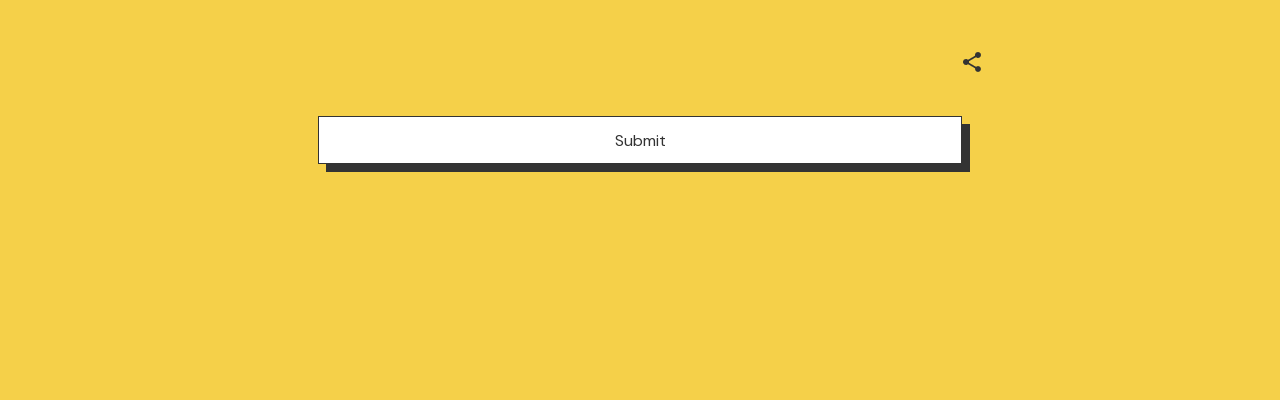

--- FILE ---
content_type: text/html; charset=utf-8
request_url: https://mez.ink/ahmed01723
body_size: 3075
content:
<!DOCTYPE html><html lang="en"><head><meta charSet="utf-8" data-next-head=""/><title data-next-head="">ahmed01723 | Mezink</title><meta name="exoclick-site-verification" content="0d90f327af006cb29ead3de1c60e5e9c" data-next-head=""/><link href="https://mez.ink/_next/static/globals-web.css" rel="stylesheet" data-next-head=""/><link href="https://fonts.googleapis.com/css2?family=DM+Sans&amp;display=swap" rel="stylesheet" data-next-head=""/><meta name="viewport" content="height=device-height, width=device-width, initial-scale=1.0, minimum-scale=1.0, maximum-scale=1.0, user-scalable=no" data-next-head=""/><meta property="og:url" content="https://mez.ink/ahmed01723" data-next-head=""/><link rel="canonical" href="https://mez.ink/ahmed01723" data-next-head=""/><link rel="preconnect" href="https://fonts.googleapis.com"/><link rel="preconnect" href="https://fonts.gstatic.com" crossorigin="anonymous"/><link rel="preconnect" href="https://media2.giphy.com" crossorigin="anonymous"/><link rel="dns-prefetch" href="https://media2.giphy.com"/><link rel="preconnect" href="https://instagram.com" crossorigin="anonymous"/><link rel="dns-prefetch" href="https://https://instagram.com"/><link rel="dns-prefetch" href="https://storage.googleapis.com/super-content"/><link href="https://fonts.googleapis.com/css2?family=DM+Sans:wght@400;500;700&amp;family=Josefin+Sans:wght@700&amp;display=swap" rel="stylesheet"/><link rel="preload" href="/_next/static/css/86c6662e9339599e.css" as="style"/><link rel="stylesheet" href="/_next/static/css/86c6662e9339599e.css" data-n-g=""/><noscript data-n-css=""></noscript><script defer="" nomodule="" src="/_next/static/chunks/polyfills-42372ed130431b0a.js"></script><script defer="" src="/_next/static/chunks/72370.af6a9e2708c67adc.js"></script><script src="/_next/static/chunks/webpack-1d59e5793ca972e1.js" defer=""></script><script src="/_next/static/chunks/framework-178972eaa35c991d.js" defer=""></script><script src="/_next/static/chunks/main-50e6b9c421a747e7.js" defer=""></script><script src="/_next/static/chunks/pages/_app-565a2849173913a5.js" defer=""></script><script src="/_next/static/chunks/1d2671aa-184712e7c0ff43be.js" defer=""></script><script src="/_next/static/chunks/94688-d1a77944da63477a.js" defer=""></script><script src="/_next/static/chunks/66315-07f2fd404fe1c29b.js" defer=""></script><script src="/_next/static/chunks/50341-4e6a8dc746e57f83.js" defer=""></script><script src="/_next/static/chunks/74260-3f44d603eab7bcd7.js" defer=""></script><script src="/_next/static/chunks/19357-896b1b61eae2606e.js" defer=""></script><script src="/_next/static/chunks/33077-aaf8f516937b30ad.js" defer=""></script><script src="/_next/static/chunks/96331-d13b73b7ff481f66.js" defer=""></script><script src="/_next/static/chunks/55736-e1d2c54b74752553.js" defer=""></script><script src="/_next/static/chunks/25744-bcc4bf8a64fb4c8c.js" defer=""></script><script src="/_next/static/chunks/49453-58632ef226482020.js" defer=""></script><script src="/_next/static/chunks/71693-c75476bc0b703fe3.js" defer=""></script><script src="/_next/static/chunks/profile-page-65ec354a27edc66e.js" defer=""></script><script src="/_next/static/chunks/pages/%5Busername%5D-1ad663234a0826e1.js" defer=""></script><script src="/_next/static/1oTr4fxYUlOZdoP8WxdHn/_buildManifest.js" defer=""></script><script src="/_next/static/1oTr4fxYUlOZdoP8WxdHn/_ssgManifest.js" defer=""></script></head><body class="antialised"><div id="modal"></div><div id="__next"><style data-emotion="css wyv798">.css-wyv798{display:-webkit-box;display:-webkit-flex;display:-ms-flexbox;display:flex;-webkit-flex-direction:column;-ms-flex-direction:column;flex-direction:column;min-width:260px;margin:0 auto;max-width:720px;}</style><div class="css-wyv798 e1cj191o1"></div></div><script id="__NEXT_DATA__" type="application/json">{"props":{"pageProps":{"data":{"data":{"templateType":"form","userProfile":{"identifier":"ahmed01723","name":"ahmed01723","link":"https://mez.ink/ahmed01723","description":"","profilePic":"https://firebasestorage.googleapis.com/v0/b/super-3e9a1.appspot.com/o/App%2Fmezink_logo_drawer.png?alt=media\u0026token=71fa24d9-1f78-4df0-aaa3-674116294098","style":{"url":"https://storage.googleapis.com/super-content/backgrounds/Neo-Brutalist-1.webp","thumbnail":"https://storage.googleapis.com/super-content/theme/T-Neo-Brutalist-1.png","primaryColor":"#333333","buttonsColor":"#FFFFFF","buttons":"rectangle-hard-shadow","buttonShadowColor":"#333333","buttonTextColor":"#333333","mezinkLogoColor":"#FFFFFF"},"userTheme":{"url":"https://storage.googleapis.com/super-content/backgrounds/Neo-Brutalist-1.webp","backgroundType":"image","backgroundGradient":{"degrees":0,"position":"","colors":null},"buttonStyle":"rectangle-hard-shadow","buttonColor":"#FFFFFF","buttonTextColor":"#333333","textFontFamily":"DM+Sans","textFontLabel":"DM Sans","textFontColor":"#333333","buttonShadowColor":"#333333","mezinkLogoColor":"#FFFFFF"},"status":0,"SubscriptionStatus":0},"socials":{"placement":"","socialType":"","socialColor":"","socials":null},"elements":[{"id":856700,"descriptor":"form","description":"","title":"ahmed01723","icon":"","url":"https://mez.ink/ahmed01723/ahmed01723","embed":{"isEmbed":false,"isPreview":false,"url":"","type":"","html":"","preview":{"url":"","title":"","description":"","image":"","username":""},"setting":{"height":"","width":""},"thumbnail":{"url":"","height":"","width":""}},"lock":{"isLocked":false,"locks":[]},"isExpand":false,"displayType":"button","aspectRatio":0,"animation":"noAnimation","elements":[],"slug":"ahmed01723","form":{"id":64717,"fields":[],"userElementId":856700,"thankyouText":"","openInNewTab":true,"redirectButton":false,"buttonTitle":"","redirectUrl":"","formColor":"","fontColor":"","startText":"","startButton":false,"startButtonText":"Start","layout":"classic","spreadsheetEnabled":false,"spreadsheetId":"","spreadsheetUrl":"","spreadsheetName":"","sheetId":0,"sheetRange":""},"catalog":{"id":0,"description":"","descriptor":"","title":"","userElementID":0,"lock":{"isLocked":false,"locks":null},"url":"","viewType":"","cardSize":"","gridSize":0,"showTitle":false,"coverImage":"","thumbnail":"","openInNewTab":false,"products":null,"hasNext":false},"products":null,"contact":{"id":0,"userElementId":0,"name":"","company":"","position":"","phone":null,"email":null,"address":"","hours":"","website":""},"text":{"id":0,"userElementId":0,"removeBorder":false,"images":null},"file":{"id":0,"userElementId":0,"file":"","viewType":"","extension":"","newTab":false},"utm":{"source":"","medium":"","campaign":"","content":""},"gallery":{"id":0,"viewType":"","gridSize":0,"showTitle":false,"buttonStyle":false,"mediaTitle":"","preview":"","images":null,"hasNext":false}}],"componentElement":[],"helpUrl":"","quickLinks":{"subscribe":{"type":"subscribe","text":"Subscribe","url":"https://mez.ink/ahmed01723?subscribe=open","enable":false}}}},"pageList":{"data":{"viewType":"noNavigation","pages":[{"id":585940,"title":"ahmed01723","template":"form","slug":"ahmed01723","userElementID":856700,"isDefaultPage":true,"url":"https://mez.ink/ahmed01723","description":"","image":"https://firebasestorage.googleapis.com/v0/b/super-3e9a1.appspot.com/o/App%2Fmezink_logo_drawer.png?alt=media\u0026token=71fa24d9-1f78-4df0-aaa3-674116294098","link":false,"isLocked":false,"advanceSettings":{"userId":0,"brandLogo":"","coverImage":"","seoMetaTitle":"","seoMetaDescription":"","facebookPixelId":"","facebookConversionApiAccessToken":"","googleAnalyticsId":"","utmMedium":"","utmSource":""},"lock":{"isLocked":false,"locks":[{"userPageLockId":0,"type":"sensitiveContent","elementLockId":1,"value":"","show":false},{"userPageLockId":0,"type":"age","elementLockId":2,"value":"","show":false},{"userPageLockId":0,"type":"password","elementLockId":3,"value":"","show":false},{"userPageLockId":0,"type":"subscribe","elementLockId":4,"value":"","show":false}]}}]}}},"error":null,"device":"desktop","pageTitle":"ahmed01723 | Mezink","pathQuery":{"username":"ahmed01723"},"user":null,"publicRoute":true,"pathname":"/[username]","suspendAccount":false,"notVerifiedAccount":false,"pageType":"","customHeader":false,"dashboardData":null,"elementDetailsData":{"data":{"userProfile":{"identifier":"ahmed01723","name":"ahmed01723","link":"https://mez.ink/ahmed01723","description":"","profilePic":"https://firebasestorage.googleapis.com/v0/b/super-3e9a1.appspot.com/o/App%2Fmezink_logo_drawer.png?alt=media\u0026token=71fa24d9-1f78-4df0-aaa3-674116294098","style":{"url":"https://storage.googleapis.com/super-content/backgrounds/Neo-Brutalist-1.webp","thumbnail":"https://storage.googleapis.com/super-content/theme/T-Neo-Brutalist-1.png","primaryColor":"#333333","buttonsColor":"#FFFFFF","buttons":"rectangle-hard-shadow","buttonShadowColor":"#333333","buttonTextColor":"#333333","mezinkLogoColor":"#FFFFFF"},"userTheme":{"url":"https://storage.googleapis.com/super-content/backgrounds/Neo-Brutalist-1.webp","backgroundType":"image","backgroundGradient":{"degrees":0,"position":"","colors":null},"buttonStyle":"rectangle-hard-shadow","buttonColor":"#FFFFFF","buttonTextColor":"#333333","textFontFamily":"DM+Sans","textFontLabel":"DM Sans","textFontColor":"#333333","buttonShadowColor":"#333333","mezinkLogoColor":"#FFFFFF"},"status":0,"SubscriptionStatus":0},"id":856700,"descriptor":"form","isExpand":false,"isNewPage":true,"lock":{"isLocked":false,"locks":[]},"icon":"","title":"ahmed01723","url":"","embed":{"isEmbed":false,"isPreview":false,"url":"","type":"","html":"","preview":{"url":"","title":"","description":"","image":"","username":""},"setting":{"height":"","width":""},"thumbnail":{"url":"","height":"","width":""}},"slug":"","description":"","monetizes":{"currencyId":0,"currencyCode":"","isFlexible":false,"amounts":[]},"form":{"fields":[],"thankyouText":"","openInNewTab":true,"redirectButton":false,"buttonTitle":"","redirectUrl":"","formColor":"","fontColor":"","startText":"","startButton":false,"startButtonText":"Start","layout":"classic","spreadsheetEnabled":false},"product":{"media":[],"isContactUs":false,"emailSupport":"","phoneSupport":"","termsAndConditions":"","enableCustomForm":false,"spreadsheetEnabled":false,"spreadsheetId":"","spreadsheetUrl":"","spreadsheetName":"","sheetId":0,"sheetRange":""},"catalog":{"catalog":{"id":0,"description":"","descriptor":"","title":"","userElementID":0,"lock":{"isLocked":false,"locks":null},"url":"","viewType":"","cardSize":"","gridSize":0,"showTitle":false,"coverImage":"","thumbnail":"","openInNewTab":false,"products":null,"hasNext":false}},"nft":{"catalog":{"id":0,"description":"","descriptor":"","title":"","userElementID":0,"lock":{"isLocked":false,"locks":null},"url":"","viewType":"","cardSize":"","gridSize":0,"showTitle":false,"coverImage":"","thumbnail":"","openInNewTab":false,"products":null,"hasNext":false}},"post":{"media":[],"createdTime":"0001-01-01T00:00:00Z","updatedTime":"0001-01-01T00:00:00Z"},"gallery":{"id":0,"viewType":"","gridSize":0,"showTitle":false,"buttonStyle":false,"mediaTitle":"","preview":"","images":[]},"feedGroupIdentifier":"07a8bebe-9eb8-4765-9f59-5f2d79759da7","button":{"title":"SUBMIT"},"utm":{"source":"","medium":"","campaign":"","content":""}}},"isUsernamePage":true,"uiVariant":"legacy"},"page":"/[username]","query":{"username":"ahmed01723"},"buildId":"1oTr4fxYUlOZdoP8WxdHn","isFallback":false,"isExperimentalCompile":false,"dynamicIds":[72370],"gip":true,"appGip":true,"scriptLoader":[]}</script><script defer src="https://static.cloudflareinsights.com/beacon.min.js/vcd15cbe7772f49c399c6a5babf22c1241717689176015" integrity="sha512-ZpsOmlRQV6y907TI0dKBHq9Md29nnaEIPlkf84rnaERnq6zvWvPUqr2ft8M1aS28oN72PdrCzSjY4U6VaAw1EQ==" data-cf-beacon='{"version":"2024.11.0","token":"f8e6388191e040729085915105b3a4e5","server_timing":{"name":{"cfCacheStatus":true,"cfEdge":true,"cfExtPri":true,"cfL4":true,"cfOrigin":true,"cfSpeedBrain":true},"location_startswith":null}}' crossorigin="anonymous"></script>
</body></html>

--- FILE ---
content_type: application/javascript; charset=UTF-8
request_url: https://mez.ink/_next/static/chunks/44587.8f03c79639e997cb.js
body_size: 5883
content:
"use strict";(self.webpackChunk_N_E=self.webpackChunk_N_E||[]).push([[27139,44587],{5994:(e,r,n)=>{n.d(r,{A:()=>i});var t=n(14232),o=n(26378);function i(){return t.useContext(o.A)}},26378:(e,r,n)=>{n.d(r,{A:()=>t});let t=n(14232).createContext(void 0)},27072:(e,r,n)=>{n.d(r,{A:()=>P});var t=n(45794),o=n(40670),i=n(44501),a=n(14232),s=n(69241),l=n(4697),d=n(1452),c=n(83988),u=n(19912),p=n(69251),f=n(5994),v=n(96056),m=n(47951),h=n(45879);function A(e){return(0,h.Ay)("PrivateSwitchBase",e)}(0,m.A)("PrivateSwitchBase",["root","checked","disabled","input","edgeStart","edgeEnd"]);var b=n(37876),x=["autoFocus","checked","checkedIcon","className","defaultChecked","disabled","disableFocusRipple","edge","icon","id","inputProps","inputRef","name","onBlur","onChange","onFocus","readOnly","required","tabIndex","type","value"],g=function(e){var r=e.classes,n=e.checked,t=e.disabled,o=e.edge,i={root:["root",n&&"checked",t&&"disabled",o&&"edge".concat((0,d.A)(o))],input:["input"]};return(0,l.A)(i,A,r)},w=(0,c.Ay)(v.A,{name:"MuiSwitchBase"})(function(e){var r=e.ownerState;return(0,i.A)({padding:9,borderRadius:"50%"},"start"===r.edge&&{marginLeft:"small"===r.size?-3:-12},"end"===r.edge&&{marginRight:"small"===r.size?-3:-12})}),y=(0,c.Ay)("input",{name:"MuiSwitchBase",shouldForwardProp:u.A})({cursor:"inherit",position:"absolute",opacity:0,width:"100%",height:"100%",top:0,left:0,margin:0,padding:0,zIndex:1});let P=a.forwardRef(function(e,r){var n=e.autoFocus,a=e.checked,l=e.checkedIcon,d=e.className,c=e.defaultChecked,u=e.disabled,v=e.disableFocusRipple,m=void 0!==v&&v,h=e.edge,A=e.icon,P=e.id,k=e.inputProps,z=e.inputRef,R=e.name,S=e.onBlur,E=e.onChange,F=e.onFocus,C=e.readOnly,T=e.required,I=e.tabIndex,M=e.type,N=e.value,L=(0,o.A)(e,x),j=(0,p.A)({controlled:a,default:!!c,name:"SwitchBase",state:"checked"}),q=(0,t.A)(j,2),O=q[0],W=q[1],B=(0,f.A)(),H=u;B&&void 0===H&&(H=B.disabled);var _="checkbox"===M||"radio"===M,D=(0,i.A)({},e,{checked:O,disabled:H,disableFocusRipple:m,edge:void 0!==h&&h}),V=g(D);return(0,b.jsxs)(w,(0,i.A)({component:"span",className:(0,s.A)(V.root,d),centerRipple:!0,focusRipple:!m,disabled:H,tabIndex:null,role:void 0,onFocus:function(e){F&&F(e),B&&B.onFocus&&B.onFocus(e)},onBlur:function(e){S&&S(e),B&&B.onBlur&&B.onBlur(e)},ownerState:D,ref:r},L,{children:[(0,b.jsx)(y,(0,i.A)({autoFocus:n,checked:a,defaultChecked:c,className:V.input,disabled:H,id:_?P:void 0,name:R,onChange:function(e){if(!e.nativeEvent.defaultPrevented){var r=e.target.checked;W(r),E&&E(e,r)}},readOnly:C,ref:z,required:void 0!==T&&T,ownerState:D,tabIndex:I,type:M},"checkbox"===M&&void 0===N?{}:{value:N},k)),O?l:A]}))})},41923:(e,r,n)=>{n.d(r,{A:()=>R});var t=n(44501),o=n(40670),i=n(14232),a=n(69241),s=n(4697),l=n(53855),d=n(83988),c=n(15157),u=n(77015),p=n(14302),f=n(20419),v=n(72240),m=n(73317),h=n(68265),A=n(80314),b=n(47951),x=n(45879);function g(e){return(0,x.Ay)("MuiTextField",e)}(0,b.A)("MuiTextField",["root"]);var w=n(37876),y=["autoComplete","autoFocus","children","className","color","defaultValue","disabled","error","FormHelperTextProps","fullWidth","helperText","id","InputLabelProps","inputProps","InputProps","inputRef","label","maxRows","minRows","multiline","name","onBlur","onChange","onFocus","placeholder","required","rows","select","SelectProps","type","value","variant"],P={standard:u.A,filled:p.A,outlined:f.A},k=function(e){var r=e.classes;return(0,s.A)({root:["root"]},g,r)},z=(0,d.Ay)(m.A,{name:"MuiTextField",slot:"Root",overridesResolver:function(e,r){return r.root}})({});let R=i.forwardRef(function(e,r){var n=(0,c.b)({props:e,name:"MuiTextField"}),i=n.autoComplete,s=n.autoFocus,d=void 0!==s&&s,u=n.children,p=n.className,f=n.color,m=void 0===f?"primary":f,b=n.defaultValue,x=n.disabled,g=void 0!==x&&x,R=n.error,S=void 0!==R&&R,E=n.FormHelperTextProps,F=n.fullWidth,C=void 0!==F&&F,T=n.helperText,I=n.id,M=n.InputLabelProps,N=n.inputProps,L=n.InputProps,j=n.inputRef,q=n.label,O=n.maxRows,W=n.minRows,B=n.multiline,H=void 0!==B&&B,_=n.name,D=n.onBlur,V=n.onChange,J=n.onFocus,Q=n.placeholder,X=n.required,Y=void 0!==X&&X,$=n.rows,G=n.select,K=void 0!==G&&G,U=n.SelectProps,Z=n.type,ee=n.value,er=n.variant,en=void 0===er?"outlined":er,et=(0,o.A)(n,y),eo=(0,t.A)({},n,{autoFocus:d,color:m,disabled:g,error:S,fullWidth:C,multiline:H,required:Y,select:K,variant:en}),ei=k(eo),ea={};"outlined"===en&&(M&&void 0!==M.shrink&&(ea.notched=M.shrink),ea.label=q),K&&(U&&U.native||(ea.id=void 0),ea["aria-describedby"]=void 0);var es=(0,l.A)(I),el=T&&es?"".concat(es,"-helper-text"):void 0,ed=q&&es?"".concat(es,"-label"):void 0,ec=P[en],eu=(0,w.jsx)(ec,(0,t.A)({"aria-describedby":el,autoComplete:i,autoFocus:d,defaultValue:b,fullWidth:C,multiline:H,name:_,rows:$,maxRows:O,minRows:W,type:Z,value:ee,id:es,inputRef:j,onBlur:D,onChange:V,onFocus:J,placeholder:Q,inputProps:N},ea,L));return(0,w.jsxs)(z,(0,t.A)({className:(0,a.A)(ei.root,p),disabled:g,error:S,fullWidth:C,ref:r,required:Y,color:m,variant:en,ownerState:eo},et,{children:[null!=q&&""!==q&&(0,w.jsx)(v.A,(0,t.A)({htmlFor:es,id:ed},M,{children:q})),K?(0,w.jsx)(A.A,(0,t.A)({"aria-describedby":el,id:es,labelId:ed,value:ee,input:eu},U,{children:u})):eu,T&&(0,w.jsx)(h.A,(0,t.A)({id:el},E,{children:T}))]}))})},68265:(e,r,n)=>{n.d(r,{A:()=>P});var t,o=n(42969),i=n(40670),a=n(44501),s=n(14232),l=n(69241),d=n(4697),c=n(92140),u=n(5994),p=n(83988),f=n(1452),v=n(47951),m=n(45879);function h(e){return(0,m.Ay)("MuiFormHelperText",e)}var A=(0,v.A)("MuiFormHelperText",["root","error","disabled","sizeSmall","sizeMedium","contained","focused","filled","required"]),b=n(15157),x=n(37876),g=["children","className","component","disabled","error","filled","focused","margin","required","variant"],w=function(e){var r=e.classes,n=e.contained,t=e.size,o=e.disabled,i=e.error,a=e.filled,s=e.focused,l=e.required,c={root:["root",o&&"disabled",i&&"error",t&&"size".concat((0,f.A)(t)),n&&"contained",s&&"focused",a&&"filled",l&&"required"]};return(0,d.A)(c,h,r)},y=(0,p.Ay)("p",{name:"MuiFormHelperText",slot:"Root",overridesResolver:function(e,r){var n=e.ownerState;return[r.root,n.size&&r["size".concat((0,f.A)(n.size))],n.contained&&r.contained,n.filled&&r.filled]}})(function(e){var r=e.theme,n=e.ownerState;return(0,a.A)({color:(r.vars||r).palette.text.secondary},r.typography.caption,(0,o.A)((0,o.A)({textAlign:"left",marginTop:3,marginRight:0,marginBottom:0,marginLeft:0},"&.".concat(A.disabled),{color:(r.vars||r).palette.text.disabled}),"&.".concat(A.error),{color:(r.vars||r).palette.error.main}),"small"===n.size&&{marginTop:4},n.contained&&{marginLeft:14,marginRight:14})});let P=s.forwardRef(function(e,r){var n=(0,b.b)({props:e,name:"MuiFormHelperText"}),o=n.children,s=n.className,d=n.component,p=void 0===d?"p":d,f=(0,i.A)(n,g),v=(0,u.A)(),m=(0,c.A)({props:n,muiFormControl:v,states:["variant","size","disabled","error","filled","focused","required"]}),h=(0,a.A)({},n,{component:p,contained:"filled"===m.variant||"outlined"===m.variant,variant:m.variant,size:m.size,disabled:m.disabled,error:m.error,filled:m.filled,focused:m.focused,required:m.required}),A=w(h);return(0,x.jsx)(y,(0,a.A)({as:p,ownerState:h,className:(0,l.A)(A.root,s),ref:r},f,{children:" "===o?t||(t=(0,x.jsx)("span",{className:"notranslate",children:"​"})):o}))})},72240:(e,r,n)=>{n.d(r,{A:()=>k});var t=n(42969),o=n(40670),i=n(44501),a=n(14232),s=n(4697),l=n(69241),d=n(92140),c=n(5994),u=n(19639),p=n(1393),f=n(15157),v=n(1452),m=n(83988),h=n(19912),A=n(47951),b=n(45879);function x(e){return(0,b.Ay)("MuiInputLabel",e)}(0,A.A)("MuiInputLabel",["root","focused","disabled","error","required","asterisk","formControl","sizeSmall","shrink","animated","standard","filled","outlined"]);var g=n(37876),w=["disableAnimation","margin","shrink","variant","className"],y=function(e){var r=e.classes,n=e.formControl,t=e.size,o=e.shrink,a=e.disableAnimation,l=e.variant,d=e.required,c={root:["root",n&&"formControl",!a&&"animated",o&&"shrink",t&&"normal"!==t&&"size".concat((0,v.A)(t)),l],asterisk:[d&&"asterisk"]},u=(0,s.A)(c,x,r);return(0,i.A)({},r,u)},P=(0,m.Ay)(u.A,{shouldForwardProp:function(e){return(0,h.A)(e)||"classes"===e},name:"MuiInputLabel",slot:"Root",overridesResolver:function(e,r){var n=e.ownerState;return[(0,t.A)({},"& .".concat(p.A.asterisk),r.asterisk),r.root,n.formControl&&r.formControl,"small"===n.size&&r.sizeSmall,n.shrink&&r.shrink,!n.disableAnimation&&r.animated,n.focused&&r.focused,r[n.variant]]}})(function(e){var r=e.theme,n=e.ownerState;return(0,i.A)({display:"block",transformOrigin:"top left",whiteSpace:"nowrap",overflow:"hidden",textOverflow:"ellipsis",maxWidth:"100%"},n.formControl&&{position:"absolute",left:0,top:0,transform:"translate(0, 20px) scale(1)"},"small"===n.size&&{transform:"translate(0, 17px) scale(1)"},n.shrink&&{transform:"translate(0, -1.5px) scale(0.75)",transformOrigin:"top left",maxWidth:"133%"},!n.disableAnimation&&{transition:r.transitions.create(["color","transform","max-width"],{duration:r.transitions.duration.shorter,easing:r.transitions.easing.easeOut})},"filled"===n.variant&&(0,i.A)({zIndex:1,pointerEvents:"none",transform:"translate(12px, 16px) scale(1)",maxWidth:"calc(100% - 24px)"},"small"===n.size&&{transform:"translate(12px, 13px) scale(1)"},n.shrink&&(0,i.A)({userSelect:"none",pointerEvents:"auto",transform:"translate(12px, 7px) scale(0.75)",maxWidth:"calc(133% - 24px)"},"small"===n.size&&{transform:"translate(12px, 4px) scale(0.75)"})),"outlined"===n.variant&&(0,i.A)({zIndex:1,pointerEvents:"none",transform:"translate(14px, 16px) scale(1)",maxWidth:"calc(100% - 24px)"},"small"===n.size&&{transform:"translate(14px, 9px) scale(1)"},n.shrink&&{userSelect:"none",pointerEvents:"auto",maxWidth:"calc(133% - 32px)",transform:"translate(14px, -9px) scale(0.75)"}))});let k=a.forwardRef(function(e,r){var n=(0,f.b)({name:"MuiInputLabel",props:e}),t=n.disableAnimation,a=n.shrink,s=n.className,u=(0,o.A)(n,w),p=(0,c.A)(),v=a;void 0===v&&p&&(v=p.filled||p.focused||p.adornedStart);var m=(0,d.A)({props:n,muiFormControl:p,states:["size","variant","required","focused"]}),h=(0,i.A)({},n,{disableAnimation:void 0!==t&&t,formControl:p,shrink:v,size:m.size,variant:m.variant,required:m.required,focused:m.focused}),A=y(h);return(0,g.jsx)(P,(0,i.A)({"data-shrink":v,ownerState:h,ref:r,className:(0,l.A)(A.root,s)},u,{classes:A}))})},86729:(e,r,n)=>{n.d(r,{IJ:()=>M,Ay:()=>N});var t=n(45794),o=n(44501),i=n(40670),a=n(14232),s=n(69241),l=n(4697),d=n(86863),c=n(88215),u=n(83988),p=n(15157),f=n(2709),v=n(40148),m=n(27737),h=n(11794),A=n(9579),b=n(35695),x=n(4891),g=n(47951),w=n(45879);function y(e){return(0,w.Ay)("MuiPopover",e)}(0,g.A)("MuiPopover",["root","paper"]);var P=n(37876),k=["onEntering"],z=["action","anchorEl","anchorOrigin","anchorPosition","anchorReference","children","className","container","elevation","marginThreshold","open","PaperProps","slots","slotProps","transformOrigin","TransitionComponent","transitionDuration","TransitionProps","disableScrollLock"],R=["slotProps"];function S(e,r){var n=0;return"number"==typeof r?n=r:"center"===r?n=e.height/2:"bottom"===r&&(n=e.height),n}function E(e,r){var n=0;return"number"==typeof r?n=r:"center"===r?n=e.width/2:"right"===r&&(n=e.width),n}function F(e){return[e.horizontal,e.vertical].map(function(e){return"number"==typeof e?"".concat(e,"px"):e}).join(" ")}function C(e){return"function"==typeof e?e():e}var T=function(e){var r=e.classes;return(0,l.A)({root:["root"],paper:["paper"]},y,r)},I=(0,u.Ay)(b.A,{name:"MuiPopover",slot:"Root",overridesResolver:function(e,r){return r.root}})({}),M=(0,u.Ay)(x.A,{name:"MuiPopover",slot:"Paper",overridesResolver:function(e,r){return r.paper}})({position:"absolute",overflowY:"auto",overflowX:"hidden",minWidth:16,minHeight:16,maxWidth:"calc(100% - 32px)",maxHeight:"calc(100% - 32px)",outline:0});let N=a.forwardRef(function(e,r){var n,l,u,b=(0,p.b)({props:e,name:"MuiPopover"}),x=b.action,g=b.anchorEl,w=b.anchorOrigin,y=void 0===w?{vertical:"top",horizontal:"left"}:w,N=b.anchorPosition,L=b.anchorReference,j=void 0===L?"anchorEl":L,q=b.children,O=b.className,W=b.container,B=b.elevation,H=void 0===B?8:B,_=b.marginThreshold,D=void 0===_?16:_,V=b.open,J=b.PaperProps,Q=b.slots,X=b.slotProps,Y=b.transformOrigin,$=void 0===Y?{vertical:"top",horizontal:"left"}:Y,G=b.TransitionComponent,K=void 0===G?A.A:G,U=b.transitionDuration,Z=void 0===U?"auto":U,ee=b.TransitionProps,er=(void 0===ee?{}:ee).onEntering,en=b.disableScrollLock,et=void 0!==en&&en,eo=(0,i.A)(b.TransitionProps,k),ei=(0,i.A)(b,z),ea=null!=(n=null==X?void 0:X.paper)?n:void 0===J?{}:J,es=a.useRef(),el=(0,h.A)(es,ea.ref),ed=(0,o.A)({},b,{anchorOrigin:y,anchorReference:j,elevation:H,marginThreshold:D,externalPaperSlotProps:ea,transformOrigin:$,TransitionComponent:K,transitionDuration:Z,TransitionProps:eo}),ec=T(ed),eu=a.useCallback(function(){if("anchorPosition"===j)return N;var e=C(g),r=(e&&1===e.nodeType?e:(0,v.A)(es.current).body).getBoundingClientRect();return{top:r.top+S(r,y.vertical),left:r.left+E(r,y.horizontal)}},[g,y.horizontal,y.vertical,N,j]),ep=a.useCallback(function(e){return{vertical:S(e,$.vertical),horizontal:E(e,$.horizontal)}},[$.horizontal,$.vertical]),ef=a.useCallback(function(e){var r={width:e.offsetWidth,height:e.offsetHeight},n=ep(r);if("none"===j)return{top:null,left:null,transformOrigin:F(n)};var t=eu(),o=t.top-n.vertical,i=t.left-n.horizontal,a=o+r.height,s=i+r.width,l=(0,m.A)(C(g)),d=l.innerHeight-D,c=l.innerWidth-D;if(null!==D&&o<D){var u=o-D;o-=u,n.vertical+=u}else if(null!==D&&a>d){var p=a-d;o-=p,n.vertical+=p}if(null!==D&&i<D){var f=i-D;i-=f,n.horizontal+=f}else if(s>c){var v=s-c;i-=v,n.horizontal+=v}return{top:"".concat(Math.round(o),"px"),left:"".concat(Math.round(i),"px"),transformOrigin:F(n)}},[g,j,eu,ep,D]),ev=a.useState(V),em=(0,t.A)(ev,2),eh=em[0],eA=em[1],eb=a.useCallback(function(){var e=es.current;if(e){var r=ef(e);null!==r.top&&(e.style.top=r.top),null!==r.left&&(e.style.left=r.left),e.style.transformOrigin=r.transformOrigin,eA(!0)}},[ef]);a.useEffect(function(){return et&&window.addEventListener("scroll",eb),function(){return window.removeEventListener("scroll",eb)}},[g,et,eb]),a.useEffect(function(){V&&eb()}),a.useImperativeHandle(x,function(){return V?{updatePosition:function(){eb()}}:null},[V,eb]),a.useEffect(function(){if(V){var e=(0,f.A)(function(){eb()}),r=(0,m.A)(g);return r.addEventListener("resize",e),function(){e.clear(),r.removeEventListener("resize",e)}}},[g,V,eb]);var ex=Z;"auto"!==Z||K.muiSupportAuto||(ex=void 0);var eg=W||(g?(0,v.A)(C(g)).body:void 0),ew=null!=(l=null==Q?void 0:Q.root)?l:I,ey=null!=(u=null==Q?void 0:Q.paper)?u:M,eP=(0,d.A)({elementType:ey,externalSlotProps:(0,o.A)({},ea,{style:eh?ea.style:(0,o.A)({},ea.style,{opacity:0})}),additionalProps:{elevation:H,ref:el},ownerState:ed,className:(0,s.A)(ec.paper,null==ea?void 0:ea.className)}),ek=(0,d.A)({elementType:ew,externalSlotProps:(null==X?void 0:X.root)||{},externalForwardedProps:ei,additionalProps:{ref:r,slotProps:{backdrop:{invisible:!0}},container:eg,open:V},ownerState:ed,className:(0,s.A)(ec.root,O)}),ez=ek.slotProps,eR=(0,i.A)(ek,R);return(0,P.jsx)(ew,(0,o.A)({},eR,!(0,c.A)(ew)&&{slotProps:ez,disableScrollLock:et},{children:(0,P.jsx)(K,(0,o.A)({appear:!0,in:V,onEntering:function(e,r){er&&er(e,r),eb()},onExited:function(){eA(!1)},timeout:ex},eo,{children:(0,P.jsx)(ey,(0,o.A)({},eP,{children:q}))}))}))})},90210:(e,r,n)=>{n.d(r,{Q:()=>o});var t=n(77332),o=function(e){try{if(window.AnalyticsWebInterface)window.AnalyticsWebInterface.logEvent(e.type,JSON.stringify(e));else if(window.webkit&&window.webkit.messageHandlers&&window.webkit.messageHandlers.firebase){var r={command:"logEvent",name:e.type,parameters:e};window.webkit.messageHandlers.firebase.postMessage(r)}else{var n=(0,t.P5)();(0,t.$s)(n,e.type,e.data),console.log("No native APIs found.")}}catch(e){console.log(e)}}},99097:(e,r,n)=>{n.d(r,{A:()=>k});var t,o=n(42969),i=n(40670),a=n(44501),s=n(14232),l=n(69241),d=n(4697),c=n(1452),u=n(26778),p=n(26378),f=n(5994),v=n(83988),m=n(47951),h=n(45879);function A(e){return(0,h.Ay)("MuiInputAdornment",e)}var b=(0,m.A)("MuiInputAdornment",["root","filled","standard","outlined","positionStart","positionEnd","disablePointerEvents","hiddenLabel","sizeSmall"]),x=n(15157),g=n(37876),w=["children","className","component","disablePointerEvents","disableTypography","position","variant"],y=function(e){var r=e.classes,n=e.disablePointerEvents,t=e.hiddenLabel,o=e.position,i=e.size,a=e.variant,s={root:["root",n&&"disablePointerEvents",o&&"position".concat((0,c.A)(o)),a,t&&"hiddenLabel",i&&"size".concat((0,c.A)(i))]};return(0,d.A)(s,A,r)},P=(0,v.Ay)("div",{name:"MuiInputAdornment",slot:"Root",overridesResolver:function(e,r){var n=e.ownerState;return[r.root,r["position".concat((0,c.A)(n.position))],!0===n.disablePointerEvents&&r.disablePointerEvents,r[n.variant]]}})(function(e){var r=e.theme,n=e.ownerState;return(0,a.A)({display:"flex",height:"0.01em",maxHeight:"2em",alignItems:"center",whiteSpace:"nowrap",color:(r.vars||r).palette.action.active},"filled"===n.variant&&(0,o.A)({},"&.".concat(b.positionStart,"&:not(.").concat(b.hiddenLabel,")"),{marginTop:16}),"start"===n.position&&{marginRight:8},"end"===n.position&&{marginLeft:8},!0===n.disablePointerEvents&&{pointerEvents:"none"})});let k=s.forwardRef(function(e,r){var n=(0,x.b)({props:e,name:"MuiInputAdornment"}),o=n.children,d=n.className,c=n.component,v=n.disablePointerEvents,m=n.disableTypography,h=n.position,A=n.variant,b=(0,i.A)(n,w),k=(0,f.A)()||{},z=A;A&&k.variant,k&&!z&&(z=k.variant);var R=(0,a.A)({},n,{hiddenLabel:k.hiddenLabel,size:k.size,disablePointerEvents:void 0!==v&&v,position:h,variant:z}),S=y(R);return(0,g.jsx)(p.A.Provider,{value:null,children:(0,g.jsx)(P,(0,a.A)({as:void 0===c?"div":c,ownerState:R,className:(0,l.A)(S.root,d),ref:r},b,{children:"string"!=typeof o||void 0!==m&&m?(0,g.jsxs)(s.Fragment,{children:["start"===h?t||(t=(0,g.jsx)("span",{className:"notranslate",children:"​"})):null,o]}):(0,g.jsx)(u.A,{color:"text.secondary",children:o})}))})})}}]);

--- FILE ---
content_type: application/javascript; charset=UTF-8
request_url: https://mez.ink/_next/static/chunks/pdp-page.da08712ba3a4df49.js
body_size: 2701
content:
"use strict";(self.webpackChunk_N_E=self.webpackChunk_N_E||[]).push([[54819],{7516:(e,t,i)=>{i.r(t),i.d(t,{default:()=>v});var n=i(70236),r=i(14232),o=i(18847),l=i.n(o),a=i(55736),c=i(28342),s=i(89208),d=i(81510),u=i(42830),p=i(49453),f=i(27603),h=i(18153),b=l()(function(){return Promise.all([i.e(70146),i.e(56060),i.e(27139),i.e(18206),i.e(3650),i.e(90398)]).then(i.bind(i,3650))},{ssr:!0,loadableGenerated:{webpack:function(){return[3650]}}}),m=l()(function(){return Promise.all([i.e(96331),i.e(10325)]).then(i.bind(i,16716))},{ssr:!0,loadableGenerated:{webpack:function(){return[16716]}}}),w=l()(function(){return Promise.all([i.e(70146),i.e(56060),i.e(27139),i.e(70568),i.e(18206),i.e(3650),i.e(10964)]).then(i.bind(i,33940))},{ssr:!0,loadableGenerated:{webpack:function(){return[33940]}}}),g=l()(function(){return Promise.all([i.e(50888),i.e(70146),i.e(56060),i.e(27139),i.e(12073),i.e(70568),i.e(18206),i.e(3693),i.e(3650),i.e(83685)]).then(i.bind(i,93796))},{ssr:!0,loadableGenerated:{webpack:function(){return[93796]}}}),x=l()(function(){return Promise.all([i.e(49447),i.e(72649),i.e(68103)]).then(i.bind(i,68103))},{ssr:!0,loadableGenerated:{webpack:function(){return[68103]}}});let v=function(e){var t=e.title,i=e.description,o=e.monetizes,l=e.button,v=e.feedGroupIdentifier,y=e.pathQuery,k=e.profileData,Y=e.id,T=e.descriptor,A=e.form,I=e.product,D=e.icon,S=e.lock,G=e.isNewPage,P=e.pageList,B=e.data,F=(0,r.useState)(!1),z=F[0],j=F[1],E=(0,r.useState)(null),L=E[0],C=E[1],Q=(0,r.useState)(!1),q=Q[0],K=Q[1],U=(0,d.ar)(k.userTheme),_=U.borderRadius,N=U.borderIcon;return(0,r.useEffect)(function(){j(S.isLocked)},[]),(0,r.useEffect)(function(){G&&(document.getElementById("back-btn").style.display="none")},[]),(0,r.useEffect)(function(){if(P){var e=P.pages,t=k.link,i=e.filter(function(e){if(e.link)return e}),r=e.filter(function(e){if(e.url===t)return e}),o=i.some(function(e){return e.url===t});K(e.some(function(e){return e.url===t})),setTimeout(function(){o?!1==!!k.SubscriptionStatus&&"arrowSwipe"===P.viewType?C({viewType:P.viewType,pages:[].concat((0,n.A)(i),[{id:0,title:"link-in-bio",template:"linkInBio",slug:i[i.length-1].slug,userElementID:0,isDefaultPage:!0,url:"".concat(i[i.length-1].url,"/x/createsite"),description:"",image:"",link:!0,lock:{isLocked:!1,locks:null}}])}):C({viewType:P.viewType,pages:i}):!1==!!k.SubscriptionStatus&&"arrowSwipe"===P.viewType?C({viewType:P.viewType,pages:[].concat((0,n.A)(r),[{id:0,title:"link-in-bio",template:"linkInBio",slug:r[r.length-1].slug,userElementID:0,isDefaultPage:!0,url:"".concat(r[r.length-1].url,"/x/createsite"),description:"",image:"",link:!0,lock:{isLocked:!1,locks:null}}])}):C({viewType:P.viewType,pages:r})},500)}},[]),(0,h.FD)(h.FK,{children:[q&&L&&L.pages.length?(0,h.Y)(p.A,{data:B,pageList:L}):"",(0,h.Y)(s.A,{data:k.userTheme}),(0,h.Y)(u.A,{shareUrl:"".concat(k.link,"/").concat(y.element),user:null==k?void 0:k.identifier,showBackArrow:!0,showShareButton:P&&"dropdown"!==P.viewType,showSubButton:P&&"dropdown"!==P.viewType,color:(0,d.ky)(k.userTheme),marginTop:P&&"dropdown"!==P.viewType?"24px":"48px"}),(0,h.FD)(f.mc,{justifyContent:"start",style:{"font-family":k.userTheme.textFontLabel,color:(0,d.ky)(k.userTheme)},children:[(0,h.Y)(a.A,{name:null==k?void 0:k.name,src:null==k?void 0:k.profilePic,alt:"Profile picture of ".concat(null==k?void 0:k.name),text:null!=k&&k.profilePic?"":k.name.substring(0,1)}),z?(0,h.Y)(x,{callBack:function(){j(!1)},lockData:S}):function(){var e={borderRadius:_};switch(T){case"form":return(0,h.Y)("div",{css:f.tG,style:e,children:(0,h.Y)(m,{title:t,description:i,profileData:k,icon:D,borderIcon:N,form:A,button:l,pathQuery:y})});case"product":return(0,h.Y)("div",{css:f.tG,style:e,children:(0,h.Y)(w,{borderIcon:N,product:I,id:Y,thumbnail:D,profileData:k,title:t,description:i,button:l,feedGroupIdentifier:v,monetizes:o,pathQuery:y})});case"productV2":return(0,h.Y)("div",{css:f.tG,style:e,children:(0,h.Y)(g,{borderIcon:N,product:I,id:Y,thumbnail:D,profileData:k,title:t,description:i,button:l,feedGroupIdentifier:v,monetizes:o,pathQuery:y,data:A,identifier:null==y?void 0:y.username,slug:null==y?void 0:y.element})});default:return(0,h.FD)("div",{css:f.tG,style:e,children:[(0,h.Y)(c.A,{borderIcon:N,thumbnail:D,profileData:k,title:t,description:i}),(0,h.Y)(b,{button:l,id:Y,feedGroupIdentifier:v,pathQuery:y,monetizes:o})]})}}()]})]})}},27603:(e,t,i)=>{i.d(t,{Mo:()=>o,mc:()=>r,tG:()=>l});var n=i(43181),r=(0,n.A)("div",{target:"e1ke0m6l7"})("display:flex;flex-direction:column;align-items:center;color:white;min-height:100vh;margin:0 0 20px 0;justify-content:",function(e){return e.justifyContent},";position:relative;");(0,n.A)("div",{target:"e1ke0m6l3"})({name:"xwmqe5",styles:"margin:16px 0 0 0;box-shadow:0 2px 50px rgb(0 0 0 / 30%);background:white;width:100%;border-radius:40px 40px 0px 0px;padding:24px 28px 40px 28px"});var o={name:"1kvr9cl",styles:"padding:20px 0 0px 0;justify-content:center;display:flex;width:100%;display:flex;align-items:center;a{width:100%;}"},l={name:"55nn87",styles:"box-shadow:0 2px 50px rgb(0 0 0 / 30%);background:white;padding:0px 0px 0px 0px;margin:24px 0 0 0;width:96%"};(0,n.A)("h1",{target:"e1ke0m6l1"})({name:"1r5e4x9",styles:"color:#0d2854;font-size:20px;font-weight:600;padding:16px 0 24px 0"}),(0,n.A)("div",{target:"e1ke0m6l0"})({name:"1jboakm",styles:"background:rgba(196, 196, 196, 0.5);opacity:0.6;height:1px;width:100%;margin:16px 0 16px 0"})},28342:(e,t,i)=>{i.d(t,{A:()=>s}),i(14232);var n=i(35982),r=i(43181),o={name:"139awdm",styles:"display:flex;flex-direction:column;width:100%;align-items:center;padding:0px 0px 0px 0px"},l=(0,r.A)("div",{target:"e1cu2qz1"})("display:flex;margin:0% 0 0 0;width:100%;position:relative;align-items:center;font-weight:600;justify-content:start;color:",function(e){return e.color||"#0d2854"},";text-align:center;border-bottom:2px solid #dedee2;min-height:58px;img{width:46px;height:46px;position:absolute;left:7px;object-fit:cover;object-position:center;}h2{font-size:18px;color:inherit;margin:0 0 0 5px;width:100%;font-weight:700;padding:20px 60px;text-align:center;word-break:break-word;}"),a=(0,r.A)("div",{target:"e1cu2qz0"})("display:flex;padding:24px 12px 0 12px;justify-content:center;align-items:center;width:100%;text-align:center;font-weight:600;white-space:pre-wrap;color:",function(e){return e.color||"#0D2854"},";h3{color:inherit;font-size:16px;font-weight:400;}"),c=i(18153);let s=function(e){var t=e.color,i=e.title,r=e.description,s=e.thumbnail,d=e.style,u=void 0===d?null:d,p=e.borderIcon;return(0,c.Y)(c.FK,{children:(0,c.FD)("div",{css:o,children:[i?(0,c.FD)(l,{color:t,style:u?u.titleStyle:{},children:[s?(0,c.Y)(n.A,{borderIcon:p,src:s}):"",(0,c.Y)("h2",{children:i})]}):"",r?(0,c.Y)(a,{color:t,children:(0,c.Y)("h3",{children:r})}):""]})})}},35982:(e,t,i)=>{i.d(t,{A:()=>o}),i(14232);var n=i(96331),r=i(18153);let o=function(e){var t=e.src,i=e.preview,o=e.borderIcon,l=e.style;return(0,r.FD)(n.VI,{style:l||{},visibility:t?"visible":"hidden",preview:i,children:[(0,r.Y)("source",{srcSet:t}),(0,r.Y)(n.QB,{visibility:t?"visible":"hidden",borderIcon:o,loading:"lazy",preview:i})]})}},42830:(e,t,i)=>{i.d(t,{A:()=>h});var n=i(14232),r=i(18847),o=i.n(r),l=i(92361),a=i(89099),c=i(2452),s=i(95889),d=i(25744),u=i(28958),p=i(18153),f=o()(function(){return i.e(97035).then(i.bind(i,97035))},{ssr:!0,loadableGenerated:{webpack:function(){return[97035]}}});let h=function(e){var t,i,r=(0,a.useRouter)(),o=e.color,h=void 0===o?l.zB:o,b=e.showBackArrow,m=void 0!==b&&b,w=e.showShareButton,g=void 0===w||w,x=e.shareUrl,v=e.user,y=e.showSubButton,k=e.marginTop,Y=e.formattedShareUrl,T=v||r.query.username,A=(0,n.useContext)(s.B).subscribeData,I=void 0===A?null:A;return(0,p.Y)(p.FK,{children:m||g?(0,p.FD)("div",{css:u.kL,style:{marginTop:void 0===k?"0px":k},children:[m?(0,p.Y)(u.Z3,{children:(0,p.Y)(c.A,{id:"back-btn",style:{color:h,cursor:"pointer"},onClick:function(){""!==document.referrer?window.history.back():window.location="".concat("https://mez.ink","/").concat(T)}})}):(0,p.Y)(p.FK,{children:I&&(null==(t=I.subscribe)?void 0:t.enable)===!1?(0,p.Y)(u.Z3,{}):""}),g?(0,p.Y)("div",{css:u.vl,style:{width:I&&null!=(i=I.subscribe)&&i.enable?"12%":"100%"},children:(0,p.Y)(d.A,{color:h,url:"".concat(x),formattedUrl:Y,identifier:T})}):"",I&&I.subscribe&&(void 0===y||y)?(0,p.Y)("div",{css:u.IP,children:function(){if(Object.keys(I.subscribe).length&&I.subscribe.enable)return(0,p.Y)(f,{openForm:I.showSubscribe,identifier:I.identifier,preview:I.preview,userProfile:I.userProfile,userTheme:I.userProfile.userTheme,title:I.subscribe.text,type:I.subscribe.type})}()}):""]}):""})}}}]);

--- FILE ---
content_type: application/javascript; charset=UTF-8
request_url: https://mez.ink/_next/static/chunks/92196.942fed3dff6ec487.js
body_size: 1623
content:
"use strict";(self.webpackChunk_N_E=self.webpackChunk_N_E||[]).push([[92196],{92196:(e,t,i)=>{i.r(t),i.d(t,{default:()=>b});var r=i(70236),n=i(14232),o=i(18847),a=i.n(o),u=i(92361),l=i(89099),s=i(95889),c=i(25744),d=i(28958),p=i(18153);let m=function(e){var t,i=(0,l.useRouter)(),r=e.showBackArrow,o=e.showShareButton,a=void 0===o||o,m=e.shareUrl,f=e.user,h=e.userData,w=e.color,g=void 0===w?u.zB:w,v=e.marginTop,k=e.formattedShareUrl,x=f||i.query.username,y=(0,n.useContext)(s.B).subscribeData,b=void 0===y?null:y;return(0,p.Y)(p.FK,{children:void 0!==r&&r||a?(0,p.FD)("div",{css:d.XH,style:{marginTop:v},children:[h.profilePic?(0,p.FD)("picture",{children:[(0,p.Y)("source",{srcSet:h.profilePic}),(0,p.Y)(d.Xr,{alt:h.name,src:h.profilePic,loading:"lazy"})]}):"",a?(0,p.Y)("div",{css:d.$5,style:{width:b&&null!=(t=b.subscribe)&&t.enable?"12%":"100%"},children:(0,p.Y)(c.A,{color:g,url:"".concat(m),formattedUrl:k,identifier:x})}):""]}):""})};var f=i(89208),h=i(81510),w=i(49453),g=i(43181),v=(0,g.A)("div",{target:"elq53e05"})("display:flex;flex-direction:column;align-items:center;color:white;min-height:100vh;margin:0 0 20px 0;justify-content:",function(e){return e.justifyContent},";position:relative;width:100%;");(0,g.A)("div",{target:"elq53e01"})({name:"xwmqe5",styles:"margin:16px 0 0 0;box-shadow:0 2px 50px rgb(0 0 0 / 30%);background:white;width:100%;border-radius:40px 40px 0px 0px;padding:24px 28px 40px 28px"});var k={name:"1w716ko",styles:"color:inherit;padding:0px 0px 0px 0px;margin:0px 0 0 0;width:96%"};(0,g.A)("h1",{target:"elq53e00"})({name:"1r5e4x9",styles:"color:#0d2854;font-size:20px;font-weight:600;padding:16px 0 24px 0"});var x=a()(function(){return Promise.all([i.e(96331),i.e(10325)]).then(i.bind(i,16716))},{ssr:!0,loadableGenerated:{webpack:function(){return[16716]}}}),y=a()(function(){return Promise.all([i.e(49447),i.e(72649),i.e(68103)]).then(i.bind(i,68103))},{ssr:!0,loadableGenerated:{webpack:function(){return[68103]}}});let b=function(e){var t=e.title,i=e.description,o=e.button,a=e.pathQuery,u=e.profileData,l=e.form,s=e.icon,c=e.lock,d=(e.isNewPage,e.isPreview),g=void 0!==d&&d,b=e.isDefault,T=e.pageList,S=e.data,D=e.advanceSettings,Y=(0,n.useState)(!1),B=Y[0],P=Y[1],A=(0,h.ar)(u.userTheme),E=A.borderRadius,_=A.borderIcon,F=(0,n.useState)(null),I=F[0],L=F[1],q=(0,n.useState)(""),C=q[0],M=q[1];return(0,n.useEffect)(function(){P(c.isLocked)},[]),(0,n.useEffect)(function(){},[]),(0,n.useEffect)(function(){if(T){var e=T.pages,t=u.link,i=e.filter(function(e){if(e.link)return e}),n=e.filter(function(e){if(e.url===t)return e}),o=i.some(function(e){return e.url===t});setTimeout(function(){o?4===u.status||6===u.status||u.SubscriptionStatus||"arrowSwipe"!==T.viewType?L({viewType:T.viewType,pages:i}):L({viewType:T.viewType,pages:[].concat((0,r.A)(i),[{id:0,title:"link-in-bio",template:"linkInBio",slug:i[i.length-1].slug,userElementID:0,isDefaultPage:!0,url:"".concat(i[i.length-1].url,"/x/createsite"),description:"",image:"",link:!0,lock:{isLocked:!1,locks:null}}])}):4===u.status||6===u.status||u.SubscriptionStatus||"arrowSwipe"!==T.viewType?L({viewType:T.viewType,pages:n}):L({viewType:T.viewType,pages:[].concat((0,r.A)(n),[{id:0,title:"link-in-bio",template:"linkInBio",slug:n[n.length-1].slug,userElementID:0,isDefaultPage:!0,url:"".concat(n[n.length-1].url,"/x/createsite"),description:"",image:"",link:!0,lock:{isLocked:!1,locks:null}}])})},500)}},[]),(0,n.useEffect)(function(){D&&(D.utmSource&&D.utmMedium?M("".concat(u.link,"?utm_source=").concat(D.utmSource,"&utm_medium=").concat(D.utmMedium)):(D.utmSource||D.utmMedium)&&(D.utmSource&&M("".concat(u.link,"?utm_source=").concat(D.utmSource)),D.utmMedium&&M("".concat(u.link,"?utm_medium=").concat(D.utmMedium))))},[D]),(0,p.FD)(p.FK,{children:[I&&I.pages.length&&!B?(0,p.Y)(w.A,{data:S,pageList:I}):"",g?"":(0,p.Y)(f.A,{data:u.userTheme}),g?"":(0,p.Y)(m,{shareUrl:void 0!==b&&b?"".concat(u.link):"".concat(u.link,"/").concat(a.element),formattedShareUrl:C,user:null==u?void 0:u.identifier,userData:u,showBackArrow:!0,showShareButton:T&&"dropdown"!==T.viewType,showSubButton:T&&"dropdown"!==T.viewType,color:(0,h.ky)(u.userTheme),marginTop:T&&"dropdown"===T.viewType?"48px":"24px"}),(0,p.Y)(v,{justifyContent:"start",style:{"font-family":u.userTheme.textFontLabel,color:(0,h.ky)(u.userTheme)},children:B?(0,p.Y)(y,{callBack:function(){P(!1)},lockData:c}):(0,p.Y)("div",{css:k,style:{borderRadius:E},children:(0,p.Y)(x,{isPreview:g,title:t,description:i,profileData:u,icon:s,borderIcon:_,form:l,button:o,pathQuery:a,isNewPage:!0})})})]})}},92361:(e,t,i)=>{i.d(t,{rh:()=>n,zB:()=>r});var r="#2a42d9",n="#0D2854"}}]);